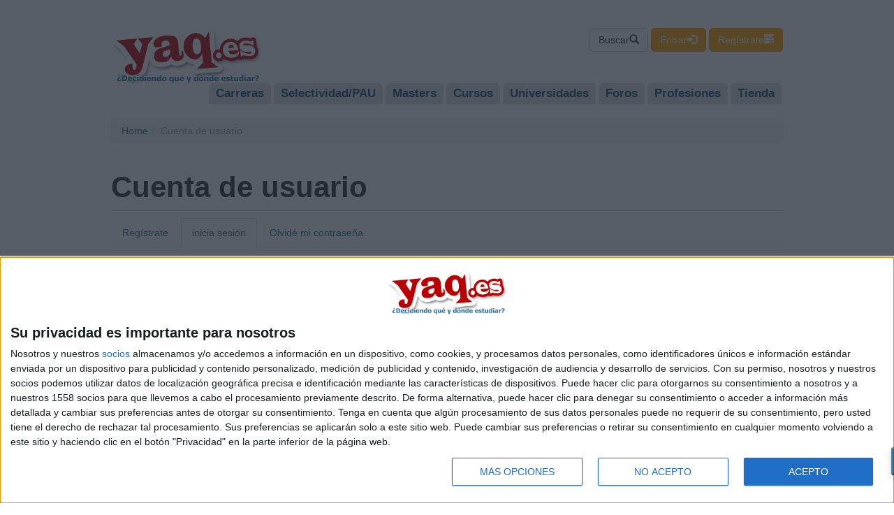

--- FILE ---
content_type: text/html; charset=utf-8
request_url: https://yaq.es/user/login?destination=node%2F20477%23comment-form
body_size: 5094
content:
<!DOCTYPE html>
<html class="no-js">
<head>
<meta http-equiv="Content-Type" content="text/html; charset=utf-8" />
  <title>Cuenta de usuario | Y Ahora Qué</title>

<script src="https://code.jquery.com/jquery-1.7.2.min.js"></script>

  <meta name="apple-mobile-web-app-capable" content="yes">
  <meta name="viewport" content="width=device-width,user-scalable=no" />
  <!-- Data Layer -->
<!-- Data Layer END-->
  <!-- Google Tag Manager -->
  <script>(function(w,d,s,l,i){w[l]=w[l]||[];w[l].push({'gtm.start':
  new Date().getTime(),event:'gtm.js'});var f=d.getElementsByTagName(s)[0],
  j=d.createElement(s),dl=l!='dataLayer'?'&l='+l:'';j.async=true;j.src=
  'https://www.googletagmanager.com/gtm.js?id='+i+dl;f.parentNode.insertBefore(j,f);
  })(window,document,'script','dataLayer','GTM-TQ3Z7B2');</script>
  <!-- End Google Tag Manager -->
  <meta http-equiv="Content-Type" content="text/html; charset=utf-8" />
<link rel="shortcut icon" href="/sites/default/themes/Bootstrap-master/bootstrap/assets/img/favicons/favicon.ico" type="image/x-icon" />
<link rel="canonical" href="https://yaq.es/user/login" />
<!-- YAQ - BEGIN items added by our theme -->
<!-- TradeDoubler site verification 1378608 -->
<!-- YAQ - END items added by our theme -->
  <link type="text/css" rel="stylesheet" media="all" href="https://yaq.es/sites/default/files/css/css_19183d88b3ed081ae6741153e2a11dfb.css" />
    <link rel="apple-touch-icon" sizes="57x57" href="/sites/yaq.es/themes/Bootstrap-master/bootstrap/assets/img/favicons/apple-touch-icon-57x57.png">
  <link rel="apple-touch-icon" sizes="60x60" href="/sites/yaq.es/themes/Bootstrap-master/bootstrap/assets/img/favicons/apple-touch-icon-60x60.png">
  <link rel="apple-touch-icon" sizes="72x72" href="/sites/yaq.es/themes/Bootstrap-master/bootstrap/assets/img/favicons/apple-touch-icon-72x72.png">
  <link rel="apple-touch-icon" sizes="76x76" href="/sites/yaq.es/themes/Bootstrap-master/bootstrap/assets/img/favicons/apple-touch-icon-76x76.png">
  <link rel="apple-touch-icon" sizes="114x114" href="/sites/yaq.es/themes/Bootstrap-master/bootstrap/assets/img/favicons/apple-touch-icon-114x114.png">
  <link rel="apple-touch-icon" sizes="120x120" href="/sites/yaq.es/themes/Bootstrap-master/bootstrap/assets/img/favicons/apple-touch-icon-120x120.png">
  <link rel="apple-touch-icon" sizes="144x144" href="/sites/yaq.es/themes/Bootstrap-master/bootstrap/assets/img/favicons/apple-touch-icon-144x144.png">
  <link rel="apple-touch-icon" sizes="152x152" href="/sites/yaq.es/themes/Bootstrap-master/bootstrap/assets/img/favicons/apple-touch-icon-152x152.png">
  <link rel="apple-touch-icon" sizes="180x180" href="/sites/yaq.es/themes/Bootstrap-master/bootstrap/assets/img/favicons/apple-touch-icon-180x180.png">
  <link rel="icon" type="image/png" href="/sites/yaq.es/themes/Bootstrap-master/bootstrap/assets/img/favicons/favicon-32x32.png" sizes="32x32">
  <link rel="icon" type="image/png" href="/sites/yaq.es/themes/Bootstrap-master/bootstrap/assets/img/favicons/favicon-194x194.png" sizes="194x194">
  <link rel="icon" type="image/png" href="/sites/yaq.es/themes/Bootstrap-master/bootstrap/assets/img/favicons/favicon-96x96.png" sizes="96x96">
  <link rel="icon" type="image/png" href="/sites/yaq.es/themes/Bootstrap-master/bootstrap/assets/img/favicons/android-chrome-192x192.png" sizes="192x192">
  <link rel="icon" type="image/png" href="/sites/yaq.es/themes/Bootstrap-master/bootstrap/assets/img/favicons/favicon-16x16.png" sizes="16x16">
  <link rel="manifest" href="/sites/yaq.es/themes/Bootstrap-master/bootstrap/assets/img/favicons/manifest.json">
  <link rel="shortcut icon" href="/sites/yaq.es/themes/Bootstrap-master/bootstrap/assets/img/favicons/favicon.ico">
  <meta name="msapplication-TileColor" content="#2d89ef">
  <meta name="msapplication-TileImage" content="/sites/yaq.es/themes/Bootstrap-master/bootstrap/assets/img/favicons/mstile-144x144.png">
  <meta name="msapplication-config" content="/sites/yaq.es/themes/Bootstrap-master/bootstrap/assets/img/favicons/browserconfig.xml">
  <meta name="theme-color" content="#ffffff">
    <script type="text/javascript" src="https://yaq.es/sites/default/files/js/js_f099404fd1ecdcd7fe057deecfa27f5e.js"></script>
<script type="text/javascript">
<!--//--><![CDATA[//><!--
jQuery.extend(Drupal.settings, {"basePath":"\/","CToolsUrlIsAjaxTrusted":{"\/user\/login?destination=node%2F20477%23comment-form":[true,true]}});
//--><!]]>
</script>
   <!--[if lt IE 9]>
  <script src="//html5shiv.googlecode.com/svn/trunk/html5.js"></script>
  <![endif]-->
   <!--[if lt IE 9]>
  <script src="//cdnjs.cloudflare.com/ajax/libs/respond.js/1.2.0/respond.js"></script>
  <![endif]-->

  <!--[if lt IE 9]>
  <meta http-equiv="X-UA-Compatible" content="IE=9">
  <![endif]-->
<!-- BEGIN DFP -->
<script async src="https://securepubads.g.doubleclick.net/tag/js/gpt.js"></script>
<script type='text/javascript'>
// GPT slots
var gptAdSlots = [];

window.googletag = window.googletag || { cmd: [] };
googletag.cmd.push(function() {

// Define size mapping objects. The first parameter to addSize is
// a viewport size, while the second is a list of allowed ad sizes.

//Mapping for HORizontal banners (e.g. 728x90)
var mappingHor = googletag.sizeMapping().

// Don't show any adds if viewport isn't at least 320 x 400
addSize([0, 0], []).

// Accepts both common mobile banner formats
//addSize([320, 400], [[320, 50], [320, 100],[300, 250]]).
addSize([320, 200], [[320, 100]]).

// Same width as mapping above, more available height
//addSize([320, 400],  [[320, 50], [320, 100], [300, 250]]).
addSize([320, 260],  [[300, 250]]).

// Landscape tablet
addSize([750, 200], [[728, 90], [728, 15]]).build();

//Mapping for Cortinilla banner slot
//We only allow one size of banner per viewport option, so that in the same line item we can add
//banners of all sizes yet always show the biggest one that fits.
var mappingCor = googletag.sizeMapping().
addSize([0, 0], []).
addSize([320, 200], [[320, 100]]).
addSize([750, 200], [[728, 90]]).
addSize([1180, 200], [[970, 66],[970, 250],[728, 90]]).build();

// Mapping for Wallpaper 728x90 test - to allow cortinilla line item to display
// 728x90 and smaller banners ONLY when the screen isn't wide enough to show
// full cortinilla
 var mappingWal728x90Tst = googletag.sizeMapping().
 addSize([0, 0], []).
 addSize([320, 200], [1, 1]).
 addSize([750, 200], [[1, 1]]).
 addSize([1180, 200], []).build();


//Mapping for RECtangular and vertical banners (e.g. 300x250) - NOTE: 300X600 will only show if no 300x250 is available
var mappingRec = googletag.sizeMapping().
addSize([0, 0], []).
addSize([320, 200], [[320, 100]]).
addSize([320, 260], [[300, 250]]).
//addSize([320, 700], [300, 250]).
addSize([750, 600], [[300, 250], [300, 600]]).build();

// Mapping for Sticky add
// Make allowed widths 1 pixel larger than actual banner size to prevent
// non-sticky creatives serving to the sticky slot
var mappingSticky = googletag.sizeMapping().
addSize([0, 0], []).
addSize([728, 100], [729, 90]).
addSize([320, 100], [321, 100]).build();

gptAdSlots[0] = googletag.defineOutOfPageSlot('/1003065/YaqWallpaper', 'div-gpt-ad-1434535432163-0').addService(googletag.pubads());
gptAdSlots[1] = googletag.defineSlot('/1003065/YaqWallpaper728x90Tst', [1, 1], 'ad-YaqWallpaper728x90Tst').defineSizeMapping(mappingWal728x90Tst).addService(googletag.pubads());
gptAdSlots[2] = googletag.defineSlot('/1003065/YaqRosEsp', [[728, 90] , [320,100]], 'ad-YaqRosEsp').defineSizeMapping(mappingSticky).addService(googletag.pubads());
gptAdSlots[3] = googletag.defineSlot('/1003065/YaqRosTopcntr', [[728, 90] , [970,66] , [320,100]], 'ad-YaqRosTopcntr').defineSizeMapping(mappingCor).addService(googletag.pubads());
googletag.pubads().setTargeting("environment","production");
googletag.pubads().enableSingleRequest();
googletag.pubads().collapseEmptyDivs();
googletag.enableServices();
});
</script>
<!-- END DFP -->
</head>
<body class="not-front not-logged-in no-sidebars page-user-login section-user section-user-login">
<!-- Google Tag Manager (noscript) -->
<noscript><iframe src="https://www.googletagmanager.com/ns.html?id=GTM-TQ3Z7B2"
height="0" width="0" style="display:none;visibility:hidden"></iframe></noscript>
<!-- End Google Tag Manager (noscript) -->
<!-- YaqWallpaper -->
<div id='div-gpt-ad-1434535432163-0'>
<script type='text/javascript'>
googletag.cmd.push(function() { googletag.display('div-gpt-ad-1434535432163-0'); });
</script>
</div>  <div id="meta-container">
      <div class="topcenter">
        <div id="block-block-94" class="block block-block">

  
  <div class="content">
    <!-- YaqRosTopcntr -->
<div id='ad-YaqRosTopcntr' class='publi'>
<script type='text/javascript'>
googletag.cmd.push(function() { googletag.display('ad-YaqRosTopcntr'); });
</script>
</div>

  </div>

  
</div>	</div>
     <div class="main-container">
  <header id="header" class="hidden-xs">
		<div class="container">
			<div class="logo pull-left">
				<a href="/" title=" home"><img src="https://yaq.es/sites/default/files/yaq_acq_logo.jpg" alt=" logo"></a>
			</div>
			<div class="user-action pull-right hidden-xs">
				<a type="button" class="btn btn-default no-js" data-toggle="modal" href="#modalsearch">Buscar<span class="glyphicon glyphicon-search"></span></a>
        				<a type="button" class="btn btn-primary" href="/user/login">Entrar<span class="glyphicon glyphicon-log-in"></span></a>
				<a type="button" class="btn btn-primary" href="/user/register?ref_src=%2Fuser%2Flogin">Regístrate<span class="glyphicon glyphicon-tasks"></span></a>
        			</div>
		</div>
	</header>
  <nav id="primary-links" class="navbar navbar-default" role="navigation">
    <div class="container">
      <div class="row">
        <div class="navbar-header" style="background-color:#ffffff">
          <button type="button" class="navbar-toggle" data-toggle="collapse" data-target=".navbar-ex1-collapse">
            <span class="sr-only">Toggle navigation</span>
            <span class="icon-bar"></span>
            <span class="icon-bar"></span>
            <span class="icon-bar"></span>
          </button>
          <a href="/" title=" home" class="navbar-brand visible-xs">
                      <img src="https://yaq.es/sites/default/files/yaq_acq_logo.jpg" alt=" logo">
                    </a>
        </div>
        <div class="collapse navbar-collapse navbar-ex1-collapse">
          <div class="visible-xs navbar-utilities">
            <a type="button" class="btn btn-default no-js" data-toggle="modal" href="#modalsearch"><span class="glyphicon glyphicon-search"></span><span class="sr-only">Search</span></a>
                        <a type="button" class="btn btn-default" href="/user/login">Login</a>
            <a type="button" class="btn btn-default" href="/user/register?ref_src=%2Fuser%2Flogin">Register</a>
                      </div>
          <ul class="nav navbar-nav"><li class="menu-4247 first"><a href="/carreras-universitarias" title="Todas las carreras universitarias e información para elegir">Carreras</a></li>
<li class="menu-96"><a href="/selectividad" title="">Selectividad/PAU</a></li>
<li class="menu-27765"><a href="/master" title="Todos los masters universitarios de España">Masters</a></li>
<li class="menu-71073"><a href="/curso">Cursos</a></li>
<li class="menu-161"><a href="/centro">Universidades</a></li>
<li class="menu-164"><a href="/foro">Foros</a></li>
<li class="menu-8937"><a href="/profesiones">Profesiones</a></li>
<li class="menu-40041 last"><a href="https://yaq.es/tienda" title="¡Visita nuestra tienda!">Tienda</a></li>
</ul>        </div>
      </div>
    </div>
  </nav>

  


  
     
  <div class="container hidden-xs"><ol class="breadcrumb"><li><a href="/">Home</a></li><li class="active">Cuenta de usuario</li></ol></div>
  <div id="m-nav-helper" class="container visible-xs"><button type="button" class="btn btn-default btn-sm btn-block" data-toggle="collapse" data-target="#breadcrumbs">¿Dónde estoy?</button><div id="breadcrumbs" class="collapse"><ol class="breadcrumb"><li><a href="/">Home</a></li><li class="active">Cuenta de usuario</li></ol></div></div>


  
  <section id="offcanvas-container" class="container">
    <div id="main" class="row">

			<article id="content-area" class="col-xs-12">
				
                  <h1>Cuenta de usuario</h1>
          <ul class="nav nav-tabs primary"><li ><a href="/usuario/nuevo">Regístrate</a></li>
<li class="active" ><a href="/user">inicia sesión</a></li>
<li ><a href="/user/password">Olvidé mi contraseña</a></li>
</ul>        
                  <form action="/user/login?destination=node%2F20477%23comment-form"  accept-charset="UTF-8" method="post" id="user-login">
<div><div class="form-group"> <label for="edit-name">Nick o dirección de correo electrónico: <span class="form-required" title="Este campo es obligatorio.">*</span></label>
 <input type="text" maxlength="60" name="name" id="edit-name" size="60" value="" class="form-control" />
 <div class="description">Puedes iniciar sesión introduciendo tu nombre de usuario o tu dirección de correo electrónico.</div>
</div>
<div class="form-group"> <label for="edit-pass">Contraseña: <span class="form-required" title="Este campo es obligatorio.">*</span></label>
 <input type="password" name="pass" id="edit-pass"  maxlength="128"  size="60"  class="form-text required form-control" />
 <div class="description">Introduce la contraseña que acompaña a tu nombre de usuario</div>
</div>
<input type="hidden" name="form_build_id" id="form-AL3xuE2ICmYagOJznsrNaiWXyFl-RHDEHbAf3_bG-7Y" value="form-AL3xuE2ICmYagOJznsrNaiWXyFl-RHDEHbAf3_bG-7Y"  />
<input type="hidden" name="form_id" id="edit-user-login" value="user_login"  />
<input type="submit" name="op" id="edit-submit" value="inicia sesión"  class="btn btn-primary form-submit" />

</div></form>
                <div class="row">
				        </div>
			</article>

      
      
		</div>

    
  </section>
  <footer>
    		<div id="footer-top">
			<div class="container">
				<div class="row">
          <div id="block-block-30" class="block block-block">

  
  <div class="content">
    <div id="iconos-sociales"><a href="/facebook"><img  src="/sites/default/files/socialicons/facebook.png"  alt="Sigue YAQ.es en Facebook" /></a><a href="/twitter"><img  src="/sites/default/files/socialicons/twitter.png" alt="Sigue YAQ.es en Twitter" /></a><a href="/youtube"><img  src="/sites/default/files/socialicons/youtube.png" alt="Sigue YAQ.es en Youtube" /></a><a href="/pinterest"><img  src="/sites/default/files/socialicons/pinterest.png" alt="Sigue YAQ.es en Pinterest" /></a></div>
<a href="/informacion_corporativa/quienes_somos">Quiénes somos</a> | <a href="/contactar">Contactar</a> | <a href="/informacion_corporativa/contactanos">Anúnciate</a><br/><a href="/aviso-legal">Aviso legal</a> | <a href="/politica-privacidad">Politica de privacidad</a> | <a href="/condiciones-generales-contratacion">Condiciones generales</a> | <a href="/politica-cookies">Política de cookies</a><br/>© 2003-2026 <a href="https://compasmediterraneo.com">Compás Mediterráneo S.L.</a> - Diego de León 47 - 28006 Madrid [ESPAÑA] - Tel. +34 91 593 2767<br/><br/><br/><br/><br/><br/>  </div>

  
</div><div id="block-block-107" class="block block-block">

  
  <div class="content">
    <!-- YaqWallpaper728x90Tst -->
<div id='ad-YaqWallpaper728x90Tst'>
<script type='text/javascript'>
googletag.cmd.push(function() { googletag.display('ad-YaqWallpaper728x90Tst'); });
</script>
</div>

  </div>

  
</div>				</div>
			</div>
		</div>
    
      </footer>
  </div>
  </div>
    <div class="device-xs visible-xs"></div>
  <div class="device-sm visible-sm"></div>
  <div class="device-md visible-md"></div>
  <div class="device-lg visible-lg"></div>

  <div id="block-block-109" class="block block-block">

  
  <div class="content">
    <!-- YaqRosEsp -->
<div id='ad-YaqRosEsp' class='publi'>
<script type='text/javascript'>
googletag.cmd.push(function() { googletag.display('ad-YaqRosEsp'); });
</script>
</div>
  </div>

  
</div>
  <!-- Modal Search -->
  <div class="modal fade" id="modalsearch" tabindex="-1" role="dialog" aria-labelledby="myModalLabel" aria-hidden="true">
    <div class="modal-dialog">
      <div class="modal-content">
        <div class="modal-header">
          <button type="button" class="close" data-dismiss="modal" aria-hidden="true">&times;</button>
          <h4 class="modal-title">Search</h4>
        </div>
        <div class="modal-body">
          <form action="/user/login?destination=node%2F20477%23comment-form"  accept-charset="UTF-8" method="post" id="search-theme-form">
<div><div id="search" class="container-inline">
  <div class="form-group"> <input type="text" maxlength="128" name="search_theme_form" id="edit-search-theme-form-1" size="15" value="" class="form-control form-control" placeholder="Search" />
</div>
<input type="submit" name="op" id="edit-submit-1" value="Buscar"  class="btn btn-primary form-submit" />
<input type="hidden" name="form_build_id" id="form-PpsTAx1OWk_dVZC_Tme5Z9MOz8Tll_1E87cjv8E1l2E" value="form-PpsTAx1OWk_dVZC_Tme5Z9MOz8Tll_1E87cjv8E1l2E"  />
<input type="hidden" name="form_id" id="edit-search-theme-form" value="search_theme_form"  />
</div>

</div></form>
        </div>
      </div><!-- /.modal-content -->
    </div><!-- /.modal-dialog -->
  </div><!-- /.modal -->




      <script>
		$(document).ready(function() {
      $('html').removeClass('no-js');
			$('[data-toggle=offcanvas]').click(function() {
				$('.row-offcanvas').toggleClass('active');
			});
		});
	</script>

  </body>
</html>


--- FILE ---
content_type: application/javascript; charset=utf-8
request_url: https://fundingchoicesmessages.google.com/f/AGSKWxXwX-K2SN1jdABElR79xUzWx9gVSOOLH1euiuIzeNLSzJPKVqLpKZ5ETxUjRsgpb_K_UFmRgMW3f4ZxmGkxbZukLji-MK8xZ8sYZH7xLehGstPK41DWY_dM2E97L8yJJ24xPrXf?fccs=W251bGwsbnVsbCxudWxsLG51bGwsbnVsbCxudWxsLFsxNzY4OTY3MzEzLDM4NjAwMDAwMF0sbnVsbCxudWxsLG51bGwsW251bGwsWzcsNl0sbnVsbCxudWxsLG51bGwsbnVsbCxudWxsLG51bGwsbnVsbCxudWxsLG51bGwsM10sImh0dHBzOi8veWFxLmVzL3VzZXIvbG9naW4iLG51bGwsW1s4LCI5b0VCUi01bXFxbyJdLFs5LCJlbi1VUyJdLFsxNiwiWzEsMSwxXSJdLFsxOSwiMiJdLFsxNywiWzBdIl0sWzI0LCIiXSxbMjksImZhbHNlIl1dXQ
body_size: 102
content:
if (typeof __googlefc.fcKernelManager.run === 'function') {"use strict";this.default_ContributorServingResponseClientJs=this.default_ContributorServingResponseClientJs||{};(function(_){var window=this;
try{
var qp=function(a){this.A=_.t(a)};_.u(qp,_.J);var rp=function(a){this.A=_.t(a)};_.u(rp,_.J);rp.prototype.getWhitelistStatus=function(){return _.F(this,2)};var sp=function(a){this.A=_.t(a)};_.u(sp,_.J);var tp=_.ed(sp),up=function(a,b,c){this.B=a;this.j=_.A(b,qp,1);this.l=_.A(b,_.Pk,3);this.F=_.A(b,rp,4);a=this.B.location.hostname;this.D=_.Fg(this.j,2)&&_.O(this.j,2)!==""?_.O(this.j,2):a;a=new _.Qg(_.Qk(this.l));this.C=new _.dh(_.q.document,this.D,a);this.console=null;this.o=new _.mp(this.B,c,a)};
up.prototype.run=function(){if(_.O(this.j,3)){var a=this.C,b=_.O(this.j,3),c=_.fh(a),d=new _.Wg;b=_.hg(d,1,b);c=_.C(c,1,b);_.jh(a,c)}else _.gh(this.C,"FCNEC");_.op(this.o,_.A(this.l,_.De,1),this.l.getDefaultConsentRevocationText(),this.l.getDefaultConsentRevocationCloseText(),this.l.getDefaultConsentRevocationAttestationText(),this.D);_.pp(this.o,_.F(this.F,1),this.F.getWhitelistStatus());var e;a=(e=this.B.googlefc)==null?void 0:e.__executeManualDeployment;a!==void 0&&typeof a==="function"&&_.To(this.o.G,
"manualDeploymentApi")};var vp=function(){};vp.prototype.run=function(a,b,c){var d;return _.v(function(e){d=tp(b);(new up(a,d,c)).run();return e.return({})})};_.Tk(7,new vp);
}catch(e){_._DumpException(e)}
}).call(this,this.default_ContributorServingResponseClientJs);
// Google Inc.

//# sourceURL=/_/mss/boq-content-ads-contributor/_/js/k=boq-content-ads-contributor.ContributorServingResponseClientJs.en_US.9oEBR-5mqqo.es5.O/d=1/exm=ad_blocking_detection_executable,kernel_loader,loader_js_executable/ed=1/rs=AJlcJMwtVrnwsvCgvFVyuqXAo8GMo9641A/m=cookie_refresh_executable
__googlefc.fcKernelManager.run('\x5b\x5b\x5b7,\x22\x5b\x5bnull,\\\x22yaq.es\\\x22,\\\x22AKsRol9CkzBeaGtEHyrIX7HbZr2k5yxHP9ob0WV-FIt-FmKKICS5oDayo6SgwOoO2Kb1J9Ku3_imebsH4lO74zNec0yjXnnTvqG_On0dtWRwmamx2S_LbdFiG7I93c7JtxMUqrh1lZu2SpDoXMr9iDXvWZFFHOLtPQ\\\\u003d\\\\u003d\\\x22\x5d,null,\x5b\x5bnull,null,null,\\\x22https:\/\/fundingchoicesmessages.google.com\/f\/AGSKWxXO_l8N_EuoGxGoezpbLA1YRI7B-uC5oX6S0YVTssfmCyqxs5j80BNaeg3pBGHy56W57dPZmK4VV9ySE3TL5PACqfIKF76P1o1hiBEOYoRYhQWuLmK5XR4T-hyNJhBufoZPoGQ0\\\x22\x5d,null,null,\x5bnull,null,null,\\\x22https:\/\/fundingchoicesmessages.google.com\/el\/AGSKWxVYmy927bk_6ASk1HJy3Tz1IZs38M2hF22SzcPuxuogdFJxSuJU1NbiMNkahvIqCBDAKQaUFOD9wCuRjEVoDzeHkmGtDHsb6ezgXgim96WY-Yt6npjpWKOYs8uudBcxFUyzgky6\\\x22\x5d,null,\x5bnull,\x5b7,6\x5d,null,null,null,null,null,null,null,null,null,3\x5d\x5d,\x5b2,1\x5d\x5d\x22\x5d\x5d,\x5bnull,null,null,\x22https:\/\/fundingchoicesmessages.google.com\/f\/AGSKWxWV6VsQ6Q1k5Xt37lwPlrT7juxcLeQa4RoHxv1-ZFhy2l1_3kQWFJshuOHh7hM1eZ-7hfmN2fwSAv3C_D6BZiHV_FctCTptUOg1vMpnOquJNvSMLGsa9wSf1SqHttZCDzIU8_bY\x22\x5d\x5d');}

--- FILE ---
content_type: application/javascript; charset=utf-8
request_url: https://fundingchoicesmessages.google.com/f/AGSKWxVeQ2FgV9lVvqnQ5iw9guAgbJ2GIjy5Ip9PxHdUeNHvf6iR-MLHkZRiAv5dtPm35xQSHJ3Fk76-ygA9Evhm0PcNB0dQhzdRgOpS-Cr9FaAAD7LThwwZwSS2KoWjT65sIoNxmdcUrUUM477f10qd8oAxEgfbB2fBkTz22JLH1M2WAF20q7UbQxWSaAA=/_/rdm-ad-/adv.css?/frequencyads./adframemiddle./update_layer/layer_os_new.php
body_size: -1292
content:
window['e5790201-28cf-45fc-b697-b6a4acd94093'] = true;